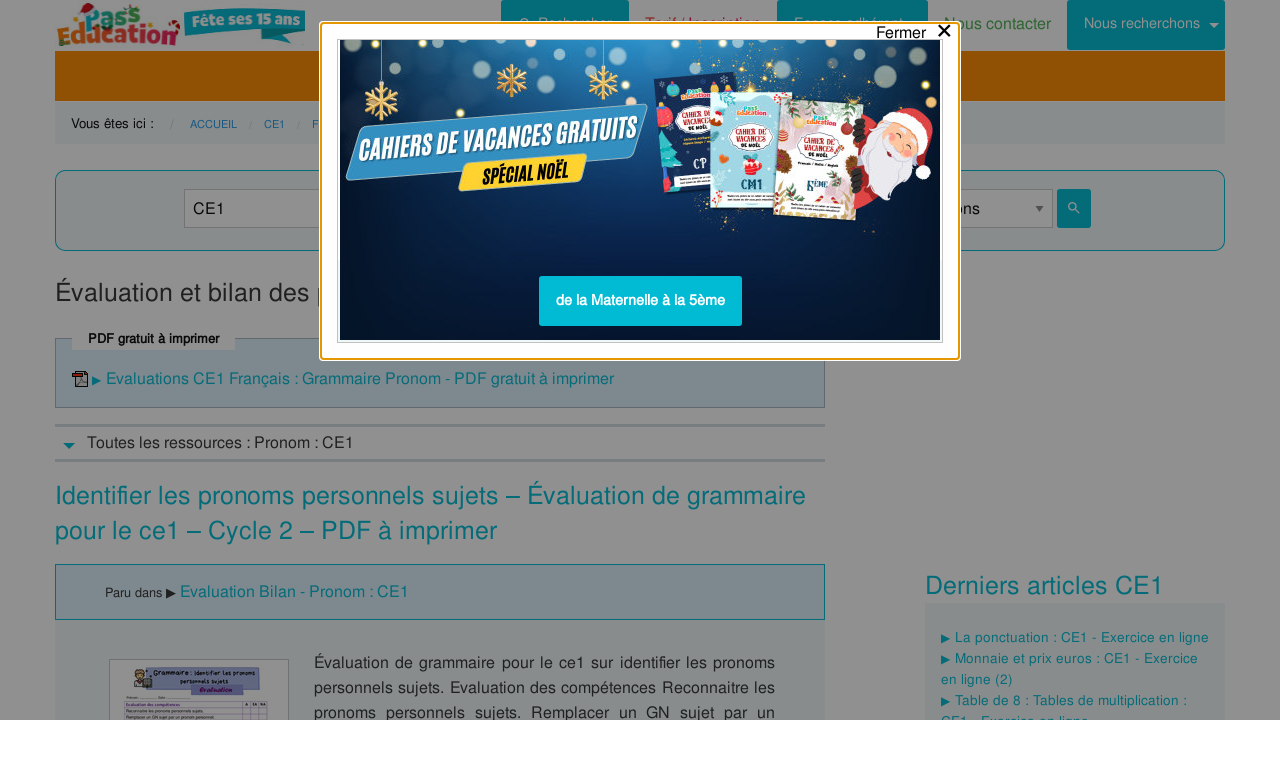

--- FILE ---
content_type: text/html; charset=UTF-8
request_url: https://www.pass-education.fr/evb-evaluation-bilan-pronom-grammaire-francais-ce1/
body_size: 19457
content:
<!DOCTYPE html>
<html class="no-js" lang="fr-FR" >
<head>
<meta charset="utf-8" />
<meta http-equiv="x-ua-compatible" content="ie=edge">
<meta name="viewport" content="width=device-width, initial-scale=1.0">

<link rel="preconnect" href="https://cdn.pass-education.fr" crossorigin />

<meta http-equiv="x-dns-prefetch-control" content="on">
<link rel="dns-prefetch" href="https://cdn.pass-education.fr" />


<link rel="preload" as="font" href="https://cdn.pass-education.fr/fonts/FreeSans/FreeSans.otf" type="font/otf" crossorigin />


<link rel="shortcut icon" href="https://cdn.pass-education.fr/pe-favicon.ico" type="image/x-icon" />


<link rel="canonical" href="https://www.pass-education.fr/evb-evaluation-bilan-pronom-grammaire-francais-ce1/" /><link rel="alternate" hreflang="fr-fr" href="https://www.pass-education.fr/evb-evaluation-bilan-pronom-grammaire-francais-ce1/" /><link rel="alternate" hreflang="fr-be" href="https://www.pass-education.be/evb-evaluation-bilan-pronom-grammaire-francais-2eme-primaire/" /><link rel="alternate" hreflang="fr-ch" href="https://www.pass-education.ch/evb-evaluation-bilan-pronom-grammaire-francais-4eme-harmos/" /><link rel="alternate" hreflang="fr-ca" href="https://www.pass-education.ca/evb-evaluation-bilan-pronom-grammaire-francais-primaire-2/" /><link rel="alternate" hreflang="x-default" href="https://www.pass-education.fr/evb-evaluation-bilan-pronom-grammaire-francais-ce1/" /><title>Evaluation Pronom : CE1 - Bilan et controle corrigé, pdf à imprimer</title>
<link rel='stylesheet' id='pe_all_foundation_css-css'  href='https://cdn.pass-education.fr/wp-content/themes/cornerstone/css/pe-common.v6.20251210.min.css' type='text/css' media='all' />
<link rel='stylesheet' id='cmplz-cookie-css'  href='https://www.pass-education.fr/wp-content/plugins/complianz-gdpr/assets/css/cookieconsent.min.css?ver=5.1.0' type='text/css' media='all' />
<meta name="description" content="Maîtrisez les pronoms en CE1 avec notre évaluation complète - boostez vos compétences grammaticales !" />
<script type="text/javascript" >
// based on Foundation 6.2.3 media queries 
// Each statement returns true or false based on current viewport
// The EM units are based on html, body { font-size: 100%; } CSS
// used example : 
// if (window.MQ['large']) { alert("Is large!"); }
// ou if (window.MQ.large) { alert("Is large!"); }

window.MQ = {
	small       : (matchMedia('only screen and (max-width: 39.9375em)').matches), //Small only
	medium      : (matchMedia('only screen and (min-width: 40em) and (max-width: 63.9375em)').matches), // Medium only
	mediumUp    : (matchMedia('only screen and (min-width: 40em)').matches), // Medium and up
	large       : (matchMedia('only screen and (min-width: 64em) and (max-width: 74.9375em)').matches), // Large only
	largeUp     : (matchMedia('only screen and (min-width: 64em)').matches), // Large and up 
	touch       : ('ontouchstart' in window),    // returns true for touch devices
	portrait    : (matchMedia('only screen and (orientation: portrait)')),    // detect portrait orientation
	landscape   : (matchMedia('only screen and (orientation: landscape)')),    // detect portrait orientation
};

var CanadianVisitor=false;

</script>

<meta name="google-site-verification" content="6WE2k3JNI0rmIL-GilVtqlCgbkZxteHVsBSgX7GVsi-w" />


	<!-- Google Tag Manager -->
	<script type="text/javascript" class="cmplz-stats">
	(function(w,d,s,l,i){w[l]=w[l]||[];w[l].push({'gtm.start':new Date().getTime(),event:'gtm.js'});
	var f=d.getElementsByTagName(s)[0],j=d.createElement(s),dl=l!='dataLayer'?'&l='+l:'';j.async=true;j.src='https://www.googletagmanager.com/gtm.js?id='+i+dl;f.parentNode.insertBefore(j,f);
	})(window,document,'script','dataLayer','GTM-N89LPG3S');
	</script>
	<!-- End Google Tag Manager -->


	



<style type="text/css">
@media screen and (min-width: 40em) {
	.single-entry-meta.related-post {padding: 1rem 1.625rem !important;}
}
</style>


</head>

<body data-cmplz=1 class="page-template page-template-evaluations_template_pages page-template-evaluations_template_pages-php page page-id-3813287 antialiased pe-cycle-is-elementaire " >

<!-- Google Tag Manager (noscript) -->
<noscript><iframe src="https://www.googletagmanager.com/ns.html?id=GTM-N89LPG3S" height="0" width="0" style="display:none;visibility:hidden"></iframe></noscript>
<!-- End Google Tag Manager (noscript) -->


<div id="header-container" class="column row">

	<a id="pe-top" data-magellan-target="pe-top"></a>
	<div id="responsive"></div>

	<style type="text/css">

#tarif-button{display:inline-block;width: 45%;text-align:center;}

#header-topbar .button.tarif-button{
	background-color: #4bae4f;
	margin-top: -.5rem;
	padding: .75rem;
	min-height: 1rem;
	color:#fff;
}

#header-topbar .button.tarif-button:hover{
	background-color: #333;
	color:#fff;
}

</style>

<!-- start header topbar menu -->

<header id="header-topbar" class="hide-for-print">
	
	<div class="js-hide title-bar hide-for-large expanded row" data-responsive-toggle="main-menu" data-hide-for="large">
		<div class="title-bar-left">
			<a class="pe-trans" data-pe-trans="Lw==" rel="home"><span class="pe-color-blue">Pass</span><span class="pe-color-green">-Edu</span><span class="pe-color-orange">ca</span><span class="pe-color-red">tion</span></a>
		</div>
		<div id="tarif-button" >
			<a class="tarif-button small button" href="/pe-extranet-fr/"><b>Tarif / Inscription</b></a>
		</div>
		<div class="title-bar-right">
			<span class="pe-color-purple" data-toggle="main-menu">Menu</span>
			<button class="menu-icon" type="button" data-toggle="main-menu"></button>
		</div>
	</div>
 
	<div id="main-menu" class="js-hide top-bar">
		
		<div class="top-bar-left logo show-for-large">
			<a class="pe-trans" data-pe-trans="Lw==" rel="home">
				<img class="" width="250" height="50" src="https://cdn.pass-education.fr/wp-content/themes/cornerstone/images/pe_noel_15_ans_250x50.jpg" alt="logo Pass Education">
			</a>
			
			<!--
			 
				<img style="margin-left:1.5rem;" class="" width="143" height="50" src="https://cdn.pass-education.fr/wp-content/themes/cornerstone/images/pe-icon-program-valid.jpg" alt="logo Pass Education">
						-->
			
		</div>
		
		
		<div class="top-bar-right" >
			
			<div class="show-for-large " >
				<ul class="horizontal dropdown menu" data-dropdown-menu >
				
					<li class="">
						<a class="button" type="button" data-toggle="search-dropdown">
						 <span style="height:20px;width:20px;display:inline-block;fill:#fff">
						 <svg focusable="false" xmlns="http://www.w3.org/2000/svg" viewBox="0 0 24 24"><path d="M15.5 14h-.79l-.28-.27A6.471 6.471 0 0 0 16 9.5 6.5 6.5 0 1 0 9.5 16c1.61 0 3.09-.59 4.23-1.57l.27.28v.79l5 4.99L20.49 19l-4.99-5zm-6 0C7.01 14 5 11.99 5 9.5S7.01 5 9.5 5 14 7.01 14 9.5 11.99 14 9.5 14z"></path></svg>
						 </span>Rechercher</a>
					</li>
				
					<li class=""><a class="pe-trans pe-color-purple" data-pe-trans="L3BlLWV4dHJhbmV0LWZyLw==" ><span class="pe-color-red">Tarif / </span><span class="pe-color-purple">Inscription</span></a></li>

					<li class="menu-adherent header-topbar-moncompte is-dropdown-submenu-parent" ><a class="button">Espace adhérent</a>
						<ul id="mon-compte-menu" class="vertical menu submenu pe-bgcolor-blue" data-submenu></ul>
					</li>
					
					<li class=""><a class="pe-trans pe-color-green" data-pe-trans="L2V4dHJhbmV0L2ZyL2NvbnRhY3Q=" >Nous contacter</a></li>
					
											<li class="is-dropdown-submenu-parent" ><a class="button">Nous recherchons</a>
							<ul id="mon-compte-menu" class="vertical menu submenu pe-bgcolor-blue" data-submenu>
								<li class="pe-bgcolor-blue"><a class="pe-trans pe-bgcolor-blue" data-pe-trans="L2V4dHJhbmV0L2ZyL3JlY3J1dGVtZW50" >Des enseignant(e)s</a></li>
								<!--
								<li class="pe-bgcolor-blue"><a class="pe-trans pe-bgcolor-blue" data-pe-trans="L2V4dHJhbmV0L2ZyL3Jlc3NvdXJjZXM=" >Des ressources</a></li>
								-->
							</ul>
						</li>
					
				</ul>
			</div>
			
			
			<div class="hide-for-large" >
			
				<ul class="vertical menu is-drilldown" data-drilldown data-back-button='<li class="js-drilldown-back pe-bgcolor-blue"><a tabindex="0">Retour</a></li>' >
					
					<li class="pe-bgcolor-green "><a class="pe-trans pe-bgcolor-green" data-pe-trans="L3BlLWV4dHJhbmV0LWZyLw==" >Tarif / Inscription</a></li>
					
					<li class="menu-adherent header-topbar-moncompte is-drilldown-submenu-parent pe-bgcolor-blue" ><a>Espace adhérent</a>
						<ul class="vertical menu submenu pe-bgcolor-blue " data-submenu></ul>
					</li>
					
					<li class="pe-bgcolor-green "><a class="pe-trans pe-bgcolor-green" data-pe-trans="L2V4dHJhbmV0L2ZyL2NvbnRhY3Q= " >Nous contacter</a></li>
					
											<li class="is-drilldown-submenu-parent pe-bgcolor-blue" ><a>Nous recherchons</a>
							<ul id="mon-compte-menu" class="vertical menu submenu pe-bgcolor-blue" data-submenu>
								<li class="pe-bgcolor-blue"><a class="pe-trans pe-bgcolor-blue" data-pe-trans="L2V4dHJhbmV0L2ZyL3JlY3J1dGVtZW50 " >Des enseignant(e)s</a></li>
								<!--
								<li class="pe-bgcolor-blue"><a class="pe-trans pe-bgcolor-blue" data-pe-trans="L2V4dHJhbmV0L2ZyL3Jlc3NvdXJjZXM= " >Des ressources</a></li>
								-->
							</ul>
						</li>
										
					<li class="pe-bgcolor-green "><a class="pe-trans pe-bgcolor-green" data-pe-trans="L2F2aXMtcGFzcy1lZHVjYXRpb24v " >Avis / Témoignages</a></li>

										
					 
					<!-- IEF -->
					<li class="pe-bgcolor-orange-light "><a class="pe-trans pe-bgcolor-orange-light" data-pe-trans="L2llZi1lY29sZS1hLWxhLW1haXNvbi1lbnNlaWduZW1lbnQtYS1kaXN0YW5jZS8= " >École à la maison IEF</a></li>
					
					<!-- MEP -->
					<li class="is-drilldown-submenu-parent" ><a class="pe-trans hollow button alert" style="background-color:#fefefe;color:#c80f2e;font-weight:bolder;text-align:left;" >My <span style="color:#012269;">English</span> Pass</a>
						<ul style="background-color:#fefefe;" class="vertical menu submenu  text-left" data-dropdown-menu="">
							<li style="background-color:#fefefe;"><a class="pe-trans hollow button alert" style="color:#c80f2e;font-weight:bolder;" data-pe-trans="L215LWVuZ2xpc2gtcGFzcy8= " >Pré<span style="color:#012269;">senta</span>tion <span style="color:#012269;">/</span> Ins<span style="color:#012269;">crip</span>tion</a></li>
							<li style="background-color:#fefefe;"><a class="pe-trans hollow button alert" style="color:#c80f2e;font-weight:bolder;" data-pe-trans="L2V4dHJhbmV0L2ZyL2VzcGFjZS1tZW1icmUvYWNjdWVpbC1tZXAv " >Con<span style="color:#012269;">nex</span>ion <span style="color:#012269;">/</span> Mon<span style="color:#012269;"> com</span>pte</a></li>
							<li style="background-color:#fefefe;"><a class="pe-trans hollow button alert" style="color:#c80f2e;font-weight:bolder;" data-pe-trans="L21lcC1zdXBwb3J0cy1jb3Vycy1hbmdsYWlzLW15LWVuZ2xpc2gtcGFzcy8= " >Sup<span style="color:#012269;">ports des </span>cours </a></li>
						</ul>
					</li>
					
					<!-- MPM -->
					<li class=""><a class="pe-trans hollow button success" style="background-color:#fefefe;color:#2fb674;font-weight:bolder;text-align:left;" data-pe-trans="L21vbi1wYXNzLW1hdGhzLw==" >Mon <span style="color:#012269;">Pass</span> Maths</a></li>
					
					<!-- Montessori -->
										<li class="is-drilldown-submenu-parent pe-bgcolor-green-yellow" ><a>Espace Montessori</a>
						<ul class="vertical menu submenu pe-bgcolor-green-yellow " data-submenu style="background: #AACA3A none repeat scroll 0 0;">
							<li class="pe-bgcolor-green-yellow"><a class="pe-trans" style="background: #AACA3A none repeat scroll 0 0;" data-pe-trans="L3BhY2tzLXBlZGFnb2dpcXVlcy1tb250ZXNzb3JpLw== " >Pédagogie Montessori</a></li>
							<li class="pe-bgcolor-green-yellow"><a class="pe-trans" style="background: #AACA3A none repeat scroll 0 0;" data-pe-trans="L3RoZW1lcy9wcC1wZWRhZ29naWUtcG9zaXRpdmUv " >Pédagogie Positive</a></li>
						</ul>
					</li>
										
										
					<!-- Soutien scolaire -->
					<li class="is-drilldown-submenu-parent " style="background-color:#85c92c;"><a>Espace Soutien scolaire</a>
						<ul class="vertical menu submenu " data-submenu style="background:#85c92c none repeat scroll 0 0;">
						
							<li style="background-color:#85c92c;"><a class="pe-color-white" style="background:#85c92c none repeat scroll 0 0;" href="https://soutien-scolaire.pass-education.fr/" target="_blank">Soutien scolaire</a></li>
						
														<li style="background-color:#85c92c;"><a class="pe-trans" style="background:#85c92c none repeat scroll 0 0;" data-pe-trans="L2RlY3JvY2hhZ2Utc2NvbGFpcmUtY20xLWNtMi02ZW1lLWN5Y2xlLTMtZGNyLw== " >Décrochage scolaire : CM1 CM2 6EME CYCLE&nbsp;3</a></li>
												
							<li style="background-color:#85c92c;"><a class="pe-trans" style="background:#85c92c none repeat scroll 0 0;" data-pe-trans="L3RoZW1lcy90b3VyLWVuLWZyYW5jZS8=" >Cet été : un petit tour en France</a></li>
							<li style="background-color:#85c92c;"><a class="pe-trans" style="background:#85c92c none repeat scroll 0 0;" data-pe-trans="L3RoZW1lcy9zZW1haW5lcy1jbGVzLWVuLW1haW4v" >Semaines clés en main</a></li>
						</ul>
					</li>
										
											<li style="background-color:#048c53;" class="pe-color-white"><a class="pe-color-white"  >Concours</a>
							<ul style="background-color:#048c53;" class="vertical menu is-dropdown-submenu text-left" data-dropdown-menu="">
								<li style="background-color:#048c53;"><a class="pe-trans pe-color-white" data-pe-trans="L3Bhc3MtY3JwZS8=" >Concours CRPE 2026</a></li>
								<li style="background-color:#048c53;"><a class="pe-trans pe-color-white" data-pe-trans="L2xpY2VuY2UtcHJvZmVzc29yYXQtZGVzLWVjb2xlcy1scGUv" >Licence Professorat des Écoles (LPE)</a></li>
							</ul>
						</li>

						<li class="" style="background-color:#046E41;"><a class="pe-trans pe-color-white" data-pe-trans="L2FjdHUtY29uc2VpbHMtYWN0dWFsaXRlcy8=" >Actualités & Conseils</a></li>
										
					
					<!-- PE Edition -->
					<li class=""><a class="pe-trans hollow button alert" style="color:#c80f2e;font-weight:bolder;text-align:left;" data-pe-trans="L3BlLWVkaXRpb24v " ><span class="pe-color-blue">&nbsp;PE</span><span class="pe-color-green">-E</span><span class="pe-color-orange">DI</span><span class="pe-color-red">TION&nbsp;</span></a></li>


				</ul>
			</div>

		</div>
	</div>	

</header>

<!-- end header topbar menu -->


	<!-- top_leaderboard -->
	<div class="column row show-for-medium medium-centered">
	
						
	</div>

</div><!-- header-container-->
	
<!------------
<div class="off-canvas-wrapper">
<div class="off-canvas-wrapper-inner" data-off-canvas-wrapper>
------------>



<!-- start Main Menu Content -->
<div class="column row">

	<!-- start nav mega-menu mgm -->
	<nav class=" row show-for-large mgm-nav-container">
		
		<div id="mega-menu" class="mgm-peda mgm-simple" >

<ul class="mgm-menu table-cell-wrapper dropdown menu main-list" data-dropdown-menu=""><!-- main list -->

<!-- used for mode preview -->
<li id="li-mgm-content" class="" style="width:0px;padding:0;">
<a id="mgm-content" class="" data-toggle="div-mgm-content-0" style="width:0px;padding:0;"></a>
</li>

<!-- CP -->
<li id="li-mgm-97" class="menu-arbo-niv hide" >
<a id="mgm-97" class="menu-arbo-niv dropdown is-elementaire" data-toggle="div-mgm-97">CP</a>
</li>
<!-- CE1 -->
<li id="li-mgm-98" class="menu-arbo-niv " >
<a id="mgm-98" class="menu-arbo-niv dropdown is-elementaire" data-toggle="div-mgm-98">CE1 : Toutes nos ressources</a>
</li>
<!-- CE2 -->
<li id="li-mgm-99" class="menu-arbo-niv hide" >
<a id="mgm-99" class="menu-arbo-niv dropdown is-elementaire" data-toggle="div-mgm-99">CE2</a>
</li>
<!-- CM1 -->
<li id="li-mgm-100" class="menu-arbo-niv hide" >
<a id="mgm-100" class="menu-arbo-niv dropdown is-elementaire" data-toggle="div-mgm-100">CM1</a>
</li>
<!-- CM2 -->
<li id="li-mgm-101" class="menu-arbo-niv hide" >
<a id="mgm-101" class="menu-arbo-niv dropdown is-elementaire" data-toggle="div-mgm-101">CM2</a>
</li>
<!-- 6ème -->
<li id="li-mgm-88" class="menu-arbo-niv hide" >
<a id="mgm-88" class="menu-arbo-niv dropdown is-college" data-toggle="div-mgm-88">6ème</a>
</li>
<!-- 5ème -->
<li id="li-mgm-307" class="menu-arbo-niv hide" >
<a id="mgm-307" class="menu-arbo-niv dropdown is-college" data-toggle="div-mgm-307">5ème</a>
</li>
<!-- 4ème -->
<li id="li-mgm-308" class="menu-arbo-niv hide" >
<a id="mgm-308" class="menu-arbo-niv dropdown is-college" data-toggle="div-mgm-308">4ème</a>
</li>
<!-- 3ème -->
<li id="li-mgm-309" class="menu-arbo-niv hide" >
<a id="mgm-309" class="menu-arbo-niv dropdown is-college" data-toggle="div-mgm-309">3ème</a>
</li>

</ul><!-- main list -->


<div id="div-mgm-container" class="">


<div id="div-mgm-content-0" class="js-hide hide" >

<div class="large-6 columns">
<ul>
<li><a class="menu-arbo-sous-mat" href="/evb-evaluation-bilan-ce1/" >Leçon, exercices et évaluation CE1</a></li>
<li><a class="menu-arbo-sous-mat" href="/evb-evaluation-bilan-cycle-2/" >Leçon, exercices et évaluation Cycle 2</a></li>
<li><a class="menu-arbo-sous-mat" href="/evb-evaluation-bilan-francais-ce1/" >Leçon, exercices et évaluation Français : CE1</a></li>
<li><a class="menu-arbo-sous-mat" href="/evb-evaluation-bilan-francais-cycle-2/" >Leçon, exercices et évaluation Français : Cycle 2</a></li>
<li><a class="menu-arbo-sous-mat" href="/evb-evaluation-bilan-grammaire-francais-ce1/" >Leçon, exercices et évaluation Grammaire : CE1</a></li>
<li><a class="menu-arbo-sous-mat" href="/evb-evaluation-bilan-grammaire-francais-cycle-2/" >Leçon, exercices et évaluation Grammaire : Cycle 2</a></li>
<li><a class="menu-arbo-sous-mat" href="/evb-evaluation-bilan-pronom-grammaire-francais-cycle-2/" >Leçon, exercices et évaluation Pronom : Cycle 2</a></li>
<li><a class="menu-arbo-sous-mat" href="/clc-cours-lecons-pronom-grammaire-francais-ce1/" >Cours, Leçon Pronom : CE1 en ligne</a></li>
<li><a class="menu-arbo-sous-mat" href="/exo-exercice-pronom-grammaire-francais-ce1/" >Exercices corrigés Pronom : CE1, fiche pdf à imprimer</a></li>
<li><a class="menu-arbo-sous-mat" href="/evalcpt-evaluation-competence-pronom-grammaire-francais-ce1/" >Evaluation progressive par compétences Pronom : CE1, fiche pdf à imprimer</a></li>
<li><a class="menu-arbo-sous-mat" href="/sfp-sequence-fiche-preparation-pronom-grammaire-francais-ce1/" >Séquence, fiche de préparation Pronom : CE1</a></li>
<li><a class="menu-arbo-sous-mat" href="/sdec-seance-decouverte-pronom-grammaire-francais-ce1/" >Séance découverte Pronom : CE1</a></li>
<li><a class="menu-arbo-sous-mat" href="/rtl-rituel-pronom-grammaire-francais-ce1/" >Rituels Pronom : CE1</a></li>
<li><a class="menu-arbo-sous-mat" href="/aff-affiche-classe-pronom-grammaire-francais-ce1/" >Affiche de classe Pronom : CE1</a></li>
<li><a class="menu-arbo-sous-mat" href="/ssc-soutien-scolaire-pronom-grammaire-francais-ce1/" >Soutien scolaire, fiche de révision Pronom : CE1</a></li>
<li><a class="menu-arbo-sous-mat" href="/ctm-carte-mentale-pronom-grammaire-francais-ce1/" >Cartes mentales Pronom : CE1</a></li>
<li><a class="menu-arbo-sous-mat" href="/clm-coloriage-magique-pronom-grammaire-francais-ce1/" >Coloriages magiques Pronom : CE1</a></li>
</ul>
</div>
<div class="large-6 columns">
<ul>
</ul>
</div>

</div><!-- id="div-mgm-content-0"  -->
</div><!-- id="div-mgm-container" -->
</div><!-- id="mega-menu" -->

<style type="text/css">
#mega-menu-2 .breadcrumbs li a {
	font-size: .6875rem;
	text-transform: uppercase;
}

#search-dropdown {
	background-color:#eff7f7;
	text-align:center;
	width: 60%;
}
#search-dropdown ul {
	background-color: #eff7f7;
}

#search-dropdown li {
	background-color: #eff7f7;
	text-align:left;
	padding-right:1rem;
}

#mega-menu-2 li:hover {
	-webkit-box-shadow: none;
	-moz-box-shadow: none; 
	box-shadow: none;
}

#mega-menu-2 ul.dropdown > li:hover {
	-webkit-box-shadow: 0 0 0 5px #fff inset; 
	-moz-box-shadow: 0 0 0 5px #fff inset; 
	box-shadow: 0 0 0 5px #fff inset;
}

#mega-menu-2 ul.is-dropdown-submenu {min-width:180px;}


.button.hollow.success {
  border: 1px solid #4bae4f;
  color: #4bae4f;
}

</style>



<!-- "mega-menu-2" -->

	<div id="pe-breadcrumbs" class="mgm-nav-container" >
		
	<div class="column row">
	
	<div class="hide"><p>Evaluation, bilan, controle avec correction de la catégorie <strong>Pronom : CE1</strong>, pdf à imprimer, fiches à modifier au format doc et rtf.</p><br/>				<img class="thumb_fiches" src="https://cdn.pass-education.fr/wp-content/uploads/images-pages/img_evb-evaluation-bilan-pronom-grammaire-francais-ce1.jpg" alt="Evaluation Pronom : CE1" />
				<h2 style="text-align:center;">Evaluation Pronom : CE1</h2></div>	
	<nav id="breadcrumbs" aria-label="Vous êtes ici :" role="navigation">
	
	<ul class="breadcrumbs" >
	
	<li style="text-transform: none; font-size: smaller;"><span class="is-label">Vous êtes ici : </span></li>
	
	<li><a class='pe-cycle-is-elementaire' href='/'>Accueil</a></li><li><a class='pe-cycle-is-elementaire' href='/evb-evaluation-bilan-ce1/'>CE1</a></li><li><a class='pe-cycle-is-elementaire' href='/evb-evaluation-bilan-francais-ce1/'>Français</a></li><li><a class='pe-cycle-is-elementaire' href='/evb-evaluation-bilan-grammaire-francais-ce1/'>Grammaire</a></li><li><span class='show-for-sr'>Current: </span><span class='pe-cycle-is-elementaire last-text'>Pronom</span></li><li style='text-transform: none; font-size: smaller;'><span class='show-for-sr'>Current: </span><span class='pe-cycle-is-elementaire last-text'>Evaluations</span></li>	</ul>
	</nav>
	</div>
			<div id="mega-menu-2" >

		<!-- "search form" -->
		<div id="search-dropdown" class="dropdown-pane pe-open" data-dropdown data-hover="true" data-hover-pane="true" data-auto-focus="true" data-position="bottom">
			
						
			<form role="search" method="get" class="searchform" action="https://www.pass-education.fr/" >
						
				<ul id="" class="menu" >
					<li style="">
						<input type="text" name="s" class="searchform" value="" placeholder="Entrer votre recherche..." />
					</li>
										<li  style="">
						<label class=""><input name="category__and" value="98,111,112,604,31,3822" checked="checked" class="" type="radio">Dans la catégorie</label>
						<label class=""><input name="category__and" value="all" class="" type="radio">Dans tout le site</label>
					</li>
										<li style="">
						<button type="submit" value="Rechercher" class="button home-button ">
							<span class="search-submit-text">Ok</span>
						</button>
					</li>
				</ul>
			</form>

		</div>
	</div>
</div>

		
	</nav>
	<!-- end nav mega-menu mgm -->
	
			
	
	
</div>
<!-- end Main Menu Content -->



<!------------
<div class="off-canvas-content" data-off-canvas-content>
------------>
	<style type="text/css">
		#peSearchEngine form {border:none;box-shadow: 0 0 0 1px #00bbd3 inset;margin-top:0;}
		#div-typ-rss { float: none; }
		
		/* large down */
		@media screen and (max-width: 63.9375em) {
			#peSearchEngine,#accContent{ display:none;}
		}
		
		/* Large and up */
		@media screen and (min-width: 64em) {
			#peSearchEngine form {margin-top: 1.5rem;}
		}
	</style>
	
	
	<div class="column row text-center" >
	
		<div id="peSearchEngine" class="column row text-center" >
		
			
	<form role="search" method="get" name="searchform" class="searchform" action="" style="padding-top:0;">
		
		<div class="column row clearfix " style="padding-top:1.2rem;">

			<div id="div-niv" class="columns small-8 large-2 small-centered">
			<select name="niv" id="niv" required="required" >
			
								<option value="">-- Classes --</option>
								
								
				<optgroup label="Maternelle">
											<option value="1631"  >PS</option>
										
											<option value="1632"  >MS</option>
										
					<option value="1633"  >GS</option>
				</optgroup>
				
				<optgroup label="Elémentaire">
					<option value="97"  >CP</option>
					<option value="98" selected="selected" >CE1</option>
					<option value="99"  >CE2</option>
					<option value="100"  >CM1</option>
					<option value="101"  >CM2</option>
									</optgroup>
				
				<optgroup label="Collège">
											<option value="88"  >6ème</option>
										<option value="307"  >5ème</option>
					<option value="308"  >4ème</option>
					<option value="309"  >3ème</option>
				</optgroup>
				
				 
					<optgroup label="Lycée">
						<option value="4018"  >2nde</option>
						<option value="4278"  >1ere</option>
						<option value="4630"  >Term</option>
					</optgroup>
								
							</select>
			</div>
		
						
							<div id="div-mat" class="columns small-8 large-2 small-centered">
					<select name="mat" id="mat" >
						<option value="">-- Matières --</option>
						<option value="111" selected="selected" >Français</option>
<option value="105" >Mathématiques</option>
<option value="5458" >Questionner le monde</option>
<option value="947" >L'Espace et le Temps</option>
<option value="188" >Anglais</option>
<option value="579" >EMC Ed morale et civique</option>
					</select>
				</div>
					
		
					
							<div id="div-s-mat" class="columns small-8 large-2 small-centered">
					<select name="s_mat" id="s_mat" >
						<option value="">-- Sous-Matières --</option>
						<option value="113" >Conjugaison</option>
<option value="112" selected="selected" >Grammaire</option>
<option value="116" >Lecture</option>
<option value="114" >Orthographe</option>
<option value="762" >Phonologie</option>
<option value="940" >Révision / Bilan</option>
<option value="115" >Vocabulaire / Lexique</option>
					</select>
				</div>
						

						
							<div id="div-ss-mat"class="columns small-8 large-2 small-centered">
					<select name="ss_mat" id="ss_mat" >
						<option value="">-- Sous-Matières --</option>
						<option value="602" >Adjectif Qualificatif</option>
<option value="605" >Adverbes</option>
<option value="601" >Article et déterminant</option>
<option value="3605" >Classes de mots</option>
<option value="611" >Complément de phrase / complément circonstanciel</option>
<option value="599" >Groupe nominal</option>
<option value="597" >Nature et fonction</option>
<option value="600" >Nom</option>
<option value="608" >Nombre singulier / pluriel</option>
<option value="596" >Phrase / Types de phrase</option>
<option value="634" >Ponctuation</option>
<option value="604" selected="selected" >Pronom</option>
<option value="609" >Sujet, groupe sujet</option>
<option value="7535" >Verbe et son infinitif</option>
					</select>
				</div>
						
			
						
						
								<div id="div-typ-rss"class="columns small-8 large-2 small-centered" >
						<select style="width:80%;" name="typ_rss" id="typ_rss" required="required" onchange="javascript:this.form.submit();">
							<option value="">-- Types de ressources --</option>
							<option value="count_tdm" >Table des matières</option>
<option value="count" >Ttes Ressources</option>
<option value="count_cours" >Leçons</option>
<option value="count_exos" >Exercices</option>
<option value="count_exosenl" >Exercices en ligne</option>
<option value="count_jpd" >Jeux en ligne</option>
<option value="count_eval" selected="selected" >Evaluations</option>
<option value="count_evalcpt" >Evaluations / compétences</option>
<option value="count_fprep" >Séquence / Fiche de prep</option>
<option value="count_sdec" >Séance découverte</option>
<option value="count_rtl" >Rituels</option>
<option value="count_aff" >Affiche de classe</option>
<option value="count_ssc" >Soutien scolaire</option>
<option value="count_cartment" >Cartes mentales</option>
<option value="count_colmag" >Coloriages magiques</option>
<option value="count_revvac" >Cahier de vacances</option>
<option value="count_ief" >École à la maison - IEF</option>
<option value="count_zil" >Mallette remplaçant - ZIL</option>
<option value="count_peed" >PE Édition</option>
<option value="count_kp" >Kits pédagogiques</option>
						</select>

							<button style="width:16%;margin-bottom:0px;border-radius:3px;" type="submit" value="Rechercher" title="Lancer la recherche" class="button searchsubmit float-right">
		<span style="height:16px;width:16px;display:inline-block;fill:#fff">
		 <svg focusable="false" xmlns="http://www.w3.org/2000/svg" viewBox="0 0 24 24"><path d="M15.5 14h-.79l-.28-.27A6.471 6.471 0 0 0 16 9.5 6.5 6.5 0 1 0 9.5 16c1.61 0 3.09-.59 4.23-1.57l.27.28v.79l5 4.99L20.49 19l-4.99-5zm-6 0C7.01 14 5 11.99 5 9.5S7.01 5 9.5 5 14 7.01 14 9.5 11.99 14 9.5 14z"></path></svg>
		 </span>
	</button>
							
					</div>
					
							
		</div>
	</form>

			
		</div>

	</div>

	<!--/* get_search_form */-->
	
		<div class="column row text-center hide-for-large" style="margin-top:1rem;"  >
			<ul id="accPeSearchForm" style="margin-bottom:0;" class="accordion" data-accordion data-allow-all-closed="true" role="tablist">
				<li class="accordion-item" data-accordion-item="">
					<a class="expanded dropdown button" style="margin-bottom:0;" href="#" aria-controls="accPeSearchFormContent" role="tab" id="accPeSearchFormContent-label" aria-expanded="false" aria-selected="false">Recherche par Mots-Clés</a>
					<div id="accPeSearchFormContent" class="accordion-content" data-tab-content="" role="tabpanel" aria-labelledby="accPeSearchFormContent-label" aria-hidden="true" style="display: none;">

							<form role="search" method="get" class="searchform" action="https://www.pass-education.fr/" >
		
		<div class="column row collapse">
			<div class="small-11 medium-10 columns">
				<input type="text" name="s" class="searchform" value="" placeholder="Entrer votre recherche..." />			
			</div>

			<div class="small-1 medium-2 columns">
				<button type="submit" value="Rechercher" title="Lancer la recherche" class="button searchsubmit">
					<!--
					<span class="search-submit-text">Ok</span>
					-->
					<span style="height:20px;width:20px;display:inline-block;fill:#fff">
					 <svg focusable="false" xmlns="http://www.w3.org/2000/svg" viewBox="0 0 24 24"><path d="M15.5 14h-.79l-.28-.27A6.471 6.471 0 0 0 16 9.5 6.5 6.5 0 1 0 9.5 16c1.61 0 3.09-.59 4.23-1.57l.27.28v.79l5 4.99L20.49 19l-4.99-5zm-6 0C7.01 14 5 11.99 5 9.5S7.01 5 9.5 5 14 7.01 14 9.5 11.99 14 9.5 14z"></path></svg>
					 </span>
				</button>
			</div>
		</div>
		
			<div class="column row text-center">	
			<label class="choice inline"><input name="category__and" value="98,111,112,604,31,3822" checked="checked" class="" type="radio">Dans la catégorie</label>
			<label class="choice inline"><input name="category__and" value="all" class="" type="radio">Dans tout le site</label>
		</div>
		
	</form>
						
					</div>
				</li>
			</ul>
		</div>

	
<div class="row container" role="document">
	<div id="primary" class="site-content small-12 large-8 columns">
		<div id="content" role="main">
		
							
				<style type="text/css">
				#top-leaderboard-text {
					width:100%;padding-top:1rem;
				}
				#top-leaderboard-img {
						margin-left: auto;
						margin-right: auto;
						max-width:300px;
						padding-left:1rem;
						padding-right:1rem;
					}
				/* large down */
				@media screen and (max-width: 39.9375em) {
					#top-leaderboard { padding-bottom:0;}
					#top-leaderboard-text {
						padding-top:0;
					}
				}
				</style>

				
			
						
					<article class="inlist-page-header" style="margin-bottom:0;">
				
					<header id="post-3813287" >

						<h1 class="entry-title">Évaluation et bilan des pronoms en grammaire CE1</h1><fieldset class="callout primary"><legend><small>PDF gratuit à imprimer</small></legend><p><a class="auth-href" target="_blank" href="/free-pdf/evb-evaluation-bilan-pronom-grammaire-francais-ce1-pdf-gratuit-a-imprimer.pdf">Evaluations CE1 Français : Grammaire Pronom - PDF gratuit à imprimer</a></p></fieldset>	

	
					</header>
					
					</article>
					
								<article class="inlist-page-header" style="margin-top:0;">
			<header>
			
			
							<div class="inlist-page-header acf-content text-left no-js" style="margin-bottom:0;border-bottom:none;font-size:1rem;">
				
					<ul id="acf-content-top" class="main-acc-post vertical menu" data-accordion-menu="" data-multi-open="false" role="tablist" aria-multiselectable="false">
						<li class="accordion-navigation acc-mat first" style="border-bottom:none;">
						<a class="acc-mat" style="background: #fff none repeat scroll 0 0;color:#333;padding-top:5px;padding-bottom:5px;min-height:0;" href="#"><h2 style="margin-bottom:0;font-size:1rem;">Toutes les ressources : Pronom : CE1</h2></a>
						<ul class="vertical menu submenu is-accordion-submenu " style="display:none;" data-accordion-menu="" data-multi-open="false" data-submenu="" aria-hidden="false" role="tablist" aria-multiselectable="false">			
							<li class="is-submenu-item is-accordion-submenu-item" role="menuitem">

								<article style="border-bottom:none;">
									<div class="entry-content clearfix">
										<p>
											<p>La maîtrise des <strong>pronoms en grammaire CE1</strong> constitue une pierre angulaire dans l&#8217;édifice des compétences linguistiques des élèves. Pour les enseignants, éveiller l&#8217;intérêt pour les pronoms suppose l&#8217;emploi d&#8217;astuces pédagogiques novatrices, transformant l&#8217;apprentissage en une aventure captivante. L&#8217;<strong>importance des pronoms</strong> ne se limite pas à l&#8217;enrichissement du discours, mais s&#8217;étend à la structuration de la pensée et à la fluidité de l&#8217;expression. Les <strong>évaluations et bilans personnalisés</strong> sur Pass Éducation jouent un rôle déterminant, fournissant une rétroaction précieuse pour guider les élèves vers l&#8217;excellence.</p>
										</p>
									</div>
								</article>
							
							</li>
						</ul>
						</li>
					</ul>
					
				</div>
						
			</header>
			</article>
	
			
<article id="post-3045971" class="post inlist-post" >

	<header>
		<h2><a href="/identifier-les-pronoms-personnels-sujets-evaluation-de-grammaire-pour-le-ce1/"  >Identifier les pronoms personnels sujets – Évaluation de grammaire pour le ce1 &#8211; Cycle 2 &#8211; PDF à imprimer</a></h2>
		<div class="single-entry-meta"><small>Paru dans &#9654; </small><a href="/evb-evaluation-bilan-pronom-grammaire-francais-ce1/" >Evaluation Bilan - Pronom : CE1</a></div>	</header>
	
		
		<div class="entry-content clearfix">
		
							<figure><a class="pe-trans thumbnail" data-pe-trans="L2lkZW50aWZpZXItbGVzLXByb25vbXMtcGVyc29ubmVscy1zdWpldHMtZXZhbHVhdGlvbi1kZS1ncmFtbWFpcmUtcG91ci1sZS1jZTEv" ><img src="https://cdn.pass-education.fr/wp-content/uploads/images-posts/3045971-thumb-identifier-les-pronoms-personnels-sujets-evaluation-de-grammaire-pour-le-ce1.jpg" class="attachment-thumbnail size-thumbnail wp-post-image" alt="Identifier les pronoms personnels sujets – Évaluation de grammaire pour le ce1 - Cycle 2 - PDF à imprimer" width="170"></a></figure>

								
			<p>Évaluation de grammaire pour le ce1 sur identifier les pronoms personnels sujets. Evaluation des compétences Reconnaitre les pronoms personnels sujets. Remplacer un GN sujet par un pronom personnel. Consignes pour cette évaluation : Relie les groupes nominaux en gras au pronom personnel qui correspond. Surligne le pronom personnel qui convient. Remplace les GN en gras par un pronom personnel. Ecris la nouvelle phrase. Surligne les pronoms personnels sujets dans le texte. ❶ Relie les groupes nominaux en gras au pronom&#8230;</p>			
			<br/>
			<div class="entry-permalink text-center" style="margin-bottom:0;">
				<a class="pe-trans inlist-readmore button" data-pe-trans="L2lkZW50aWZpZXItbGVzLXByb25vbXMtcGVyc29ubmVscy1zdWpldHMtZXZhbHVhdGlvbi1kZS1ncmFtbWFpcmUtcG91ci1sZS1jZTEv" >Lire la suite</a>
			</div>
		</div>
		
		
		
	
	
</article>
<article id="post-2913799" class="post inlist-post" >

	<header>
		<h2><a href="/evaluation-avec-le-corrige-pour-le-ce1-sur-les-pronoms-personnels-sujets-bilan-a-imprimer/"  >Evaluation avec le corrigé pour le Ce1 sur les pronoms personnels sujets &#8211; Bilan  &#8211; Cycle 2 &#8211; PDF à imprimer</a></h2>
		<div class="single-entry-meta"><small>Paru dans &#9654; </small><a href="/evb-evaluation-bilan-pronom-grammaire-francais-ce1/" >Evaluation Bilan - Pronom : CE1</a></div>	</header>
	
		
		<div class="entry-content clearfix">
		
							<figure><a class="pe-trans thumbnail" data-pe-trans="L2V2YWx1YXRpb24tYXZlYy1sZS1jb3JyaWdlLXBvdXItbGUtY2UxLXN1ci1sZXMtcHJvbm9tcy1wZXJzb25uZWxzLXN1amV0cy1iaWxhbi1hLWltcHJpbWVyLw==" ><img src="https://cdn.pass-education.fr/wp-content/uploads/images-posts/2913799-thumb-evaluation-avec-le-corrige-pour-le-ce1-sur-les-pronoms-personnels-sujets-bilan-a-imprimer.jpg" class="attachment-thumbnail size-thumbnail wp-post-image" alt="Evaluation avec le corrigé pour le Ce1 sur les pronoms personnels sujets - Bilan  - Cycle 2 - PDF à imprimer" width="170"></a></figure>

								
			<p>Les pronoms personnels sujets au Ce1 &#8211; Evaluation, bilan à imprimer avec correction Evaluation grammaire : Les pronoms personnels sujets Compétences évaluées Connaitre les pronoms personnels. Utiliser correctement un pronom personnel Mémo &#8211; leçon pour te préparer à l&#8217;évaluation Les pronoms personnels sujets Les différents pronoms personnels : 1ère personne du singulier je, j’ 2ème personne du singulier tu 3ème personne du singulier il, elle, on 1ère personne du pluriel nous 2ème personne du pluriel vous 3ème personne du pluriel&#8230;</p>			
			<br/>
			<div class="entry-permalink text-center" style="margin-bottom:0;">
				<a class="pe-trans inlist-readmore button" data-pe-trans="L2V2YWx1YXRpb24tYXZlYy1sZS1jb3JyaWdlLXBvdXItbGUtY2UxLXN1ci1sZXMtcHJvbm9tcy1wZXJzb25uZWxzLXN1amV0cy1iaWxhbi1hLWltcHJpbWVyLw==" >Lire la suite</a>
			</div>
		</div>
		
		
		
	
	
</article>
<article id="post-1943794" class="post inlist-post" >

	<header>
		<h2><a href="/pronoms-personnels-sujets-ce1-etude-de-la-langue-evaluation-avec-les-corriges/"  >Pronoms personnels sujets – Ce1 – Étude de la langue – Evaluation avec les corrigés &#8211; Cycle 2 &#8211; PDF à imprimer</a></h2>
		<div class="single-entry-meta"><small>Paru dans &#9654; </small><a href="/evb-evaluation-bilan-pronom-grammaire-francais-ce1/" >Evaluation Bilan - Pronom : CE1</a><br/><small>Lié à la séquence &#9654; </small><a class="pe-trans" data-pe-trans="L3Byb25vbXMtcGVyc29ubmVscy1zdWpldHMtY2UxLWV0dWRlLWRlLWxhLWxhbmd1ZS1maWNoZS1kZS1wcmVwYXJhdGlvbi8=" >Pronoms personnels sujets – Ce1 – Étude de la langue – Fiche de préparation</a></div>	</header>
	
		
		<div class="entry-content clearfix">
		
							<figure><a class="pe-trans thumbnail" data-pe-trans="L3Byb25vbXMtcGVyc29ubmVscy1zdWpldHMtY2UxLWV0dWRlLWRlLWxhLWxhbmd1ZS1ldmFsdWF0aW9uLWF2ZWMtbGVzLWNvcnJpZ2VzLw==" ><img src="https://cdn.pass-education.fr/wp-content/uploads/images-posts/1943794-thumb-pronoms-personnels-sujets-ce1-etude-de-la-langue-evaluation-avec-les-corriges.jpg" class="attachment-thumbnail size-thumbnail wp-post-image" alt="Pronoms personnels sujets – Ce1 – Étude de la langue – Evaluation avec les corrigés - Cycle 2 - PDF à imprimer" width="170"></a></figure>

								
			<p>Testez vos connaissances sur &#8220;Les pronoms personnels sujets&#8221; au Ce1 à l&#8217;aide de l&#8217;évaluation. Compétences évaluées Connaitre les pronoms personnels. Utiliser correctement un pronom personnel. Evaluation grammaire : Les pronoms personnels sujets Consignes pour cette évaluation : Ecris le pronom personnel et précise la personne dans la parenthèse. Entoure le pronom personnel et souligne son verbe. Remplace les mots soulignés par un pronom personnel. Remplace chaque groupe nominal en gras par un pronom personnel. 1- Ecris le pronom personnel et&#8230;</p>			
			<br/>
			<div class="entry-permalink text-center" style="margin-bottom:0;">
				<a class="pe-trans inlist-readmore button" data-pe-trans="L3Byb25vbXMtcGVyc29ubmVscy1zdWpldHMtY2UxLWV0dWRlLWRlLWxhLWxhbmd1ZS1ldmFsdWF0aW9uLWF2ZWMtbGVzLWNvcnJpZ2VzLw==" >Lire la suite</a>
			</div>
		</div>
		
		
		
	
	
</article>
<article id="post-1648835" class="post inlist-post" >

	<header>
		<h2><a href="/evaluation-bilan-sur-les-pronoms-personnels-sujets-ce1-avec-la-correction/"  >Les pronoms personnels sujets &#8211; CE1 &#8211; Évaluation, bilan &#8211; Cycle 2 &#8211; PDF à imprimer</a></h2>
		<div class="single-entry-meta"><small>Paru dans &#9654; </small><a href="/evb-evaluation-bilan-pronom-grammaire-francais-ce1/" >Evaluation Bilan - Pronom : CE1</a></div>	</header>
	
		
		<div class="entry-content clearfix">
		
							<figure><a class="pe-trans thumbnail" data-pe-trans="L2V2YWx1YXRpb24tYmlsYW4tc3VyLWxlcy1wcm9ub21zLXBlcnNvbm5lbHMtc3VqZXRzLWNlMS1hdmVjLWxhLWNvcnJlY3Rpb24v" ><img src="https://cdn.pass-education.fr/wp-content/uploads/images-posts/1648835-thumb-evaluation-bilan-sur-les-pronoms-personnels-sujets-ce1-avec-la-correction.jpg" class="attachment-thumbnail size-thumbnail wp-post-image" alt="Les pronoms personnels sujets - CE1 - Évaluation, bilan - Cycle 2 - PDF à imprimer" width="170"></a></figure>

								
			<p>Bilan, évaluation à imprimer sur les pronoms personnels sujets &#8211; CE1 Evaluation grammaire : Les pronoms personnels sujets Compétences évaluées Connaitre les pronoms personnels. Utiliser correctement un pronom personnel Consignes pour cette évaluation : Ecris le pronom personnel et précise la personne dans la parenthèse. Entoure le pronom personnel et souligne son verbe. Remplace les mots soulignés par un pronom personnel. Remplace chaque groupe nominal en gras par un pronom personnel. 1- Ecris le pronom personnel et précise la personne&#8230;</p>			
			<br/>
			<div class="entry-permalink text-center" style="margin-bottom:0;">
				<a class="pe-trans inlist-readmore button" data-pe-trans="L2V2YWx1YXRpb24tYmlsYW4tc3VyLWxlcy1wcm9ub21zLXBlcnNvbm5lbHMtc3VqZXRzLWNlMS1hdmVjLWxhLWNvcnJlY3Rpb24v" >Lire la suite</a>
			</div>
		</div>
		
		
		
	
	
</article>
<article id="post-1182836" class="post inlist-post" >

	<header>
		<h2><a href="/pronom-personnel-evaluation-bilan-ce1/"  >Pronom personnel &#8211; Evaluation &#8211; Bilan &#8211; CE1 &#8211; Cycle 2 &#8211; PDF à imprimer</a></h2>
		<div class="single-entry-meta"><small>Paru dans &#9654; </small><a href="/evb-evaluation-bilan-pronom-grammaire-francais-ce1/" >Evaluation Bilan - Pronom : CE1</a></div>	</header>
	
		
		<div class="entry-content clearfix">
		
							<figure><a class="pe-trans thumbnail" data-pe-trans="L3Byb25vbS1wZXJzb25uZWwtZXZhbHVhdGlvbi1iaWxhbi1jZTEv" ><img src="https://cdn.pass-education.fr/wp-content/uploads/images-posts/1182836-thumb-pronom-personnel-evaluation-bilan-ce1.jpg" class="attachment-thumbnail size-thumbnail wp-post-image" alt="Pronom personnel - Evaluation - Bilan - CE1 - Cycle 2 - PDF à imprimer" width="170"></a></figure>

								
			<p>Évaluation &#8211; Bilan &#8211; CE1: Pronom personnel Compétences : Connaitre les pronoms personnels. Utiliser correctement un pronom personnel Conjuguez un verbe : les pronoms personnels Consignes pour cette évaluation : Écris le pronom personnel et précise la personne dans la parenthèse. Entoure le pronom personnel et souligne son verbe. Remplace les mots soulignés par un pronom personnel. Écris le pronom personnel du mot souligné et complète. &nbsp; Écris le pronom personnel et précise la personne dans la parenthèse. &#8230;.. vivez&#8230;</p>			
			<br/>
			<div class="entry-permalink text-center" style="margin-bottom:0;">
				<a class="pe-trans inlist-readmore button" data-pe-trans="L3Byb25vbS1wZXJzb25uZWwtZXZhbHVhdGlvbi1iaWxhbi1jZTEv" >Lire la suite</a>
			</div>
		</div>
		
		
		
	
	
</article>
<article id="post-176015" class="post inlist-post" >

	<header>
		<h2><a href="/pronoms-personnels-sujets-ce1-bilan/"  >Pronoms personnels sujets &#8211; Ce1 &#8211; Bilan &#8211; Cycle 2 &#8211; PDF à imprimer</a></h2>
		<div class="single-entry-meta"><small>Paru dans &#9654; </small><a href="/evb-evaluation-bilan-pronom-grammaire-francais-ce1/" >Evaluation Bilan - Pronom : CE1</a></div>	</header>
	
		
		<div class="entry-content clearfix">
		
							<figure><a class="pe-trans thumbnail" data-pe-trans="L3Byb25vbXMtcGVyc29ubmVscy1zdWpldHMtY2UxLWJpbGFuLw==" ><img src="https://cdn.pass-education.fr/wp-content/uploads/images-posts/176015-thumb-pronoms-personnels-sujets-ce1-bilan.jpg" class="attachment-thumbnail size-thumbnail wp-post-image" alt="Pronoms personnels sujets - Ce1 - Bilan - Cycle 2 - PDF à imprimer" width="170"></a></figure>

								
			<p>Evaluation pour le ce1 sur les pronoms personnels Bilan de grammaire Connaître et employer les pronoms personnels sujets Relie le groupe nominal au pronom qui peut le remplacer. Complète ces phrases avec le pronom personnel qui convient : Exemple : Vous marchez trop vite. &#8230;.. ouvrons la porte avec précaution. &#8230;.. chante à tue-tête. &#8230;.. aimez les gâteaux au chocolat. &#8230;.. regardent la télévision. &#8230;.. parles trop fort. Après avoir lu la phrase en gras, indique qui remplace le pronom&#8230;</p>			
			<br/>
			<div class="entry-permalink text-center" style="margin-bottom:0;">
				<a class="pe-trans inlist-readmore button" data-pe-trans="L3Byb25vbXMtcGVyc29ubmVscy1zdWpldHMtY2UxLWJpbGFuLw==" >Lire la suite</a>
			</div>
		</div>
		
		
		
	
	
</article>
<article id="post-142817" class="post inlist-post" >

	<header>
		<h2><a href="/pronoms-personnels-sujet-ce1-evaluation/"  >Pronoms personnels sujet &#8211; Ce1 &#8211; Evaluation &#8211; Cycle 2 &#8211; PDF à imprimer</a></h2>
		<div class="single-entry-meta"><small>Paru dans &#9654; </small><a href="/evb-evaluation-bilan-pronom-grammaire-francais-ce1/" >Evaluation Bilan - Pronom : CE1</a></div>	</header>
	
		
		<div class="entry-content clearfix">
		
							<figure><a class="pe-trans thumbnail" data-pe-trans="L3Byb25vbXMtcGVyc29ubmVscy1zdWpldC1jZTEtZXZhbHVhdGlvbi8=" ><img src="https://cdn.pass-education.fr/wp-content/uploads/images-posts/142817-thumb-pronoms-personnels-sujet-ce1-evaluation.jpg" class="attachment-thumbnail size-thumbnail wp-post-image" alt="Pronoms personnels sujet - Ce1 - Evaluation - Cycle 2 - PDF à imprimer" width="170"></a></figure>

								
			<p>Identifier les pronoms personnels sujets. Associer un pronom personnel sujet et le GN qui lui correspond. Ce1 &#8211; Evaluation &#8211; Bilan : Les pronoms personnels sujets 1 Entoure tous les pronoms personnels sujets. 2 Réécris les phrases en remplaçant le groupe en gras par un pronom sujet. 3 Remplace le groupe nominal sujet entre parenthèses par un pronom. Voir les fichesTélécharger les documents Pronoms personnels sujet &#8211; Ce1 &#8211; Evaluation rtf Pronoms personnels sujet &#8211; Ce1 &#8211; Evaluation pdf &nbsp;&#8230;</p>			
			<br/>
			<div class="entry-permalink text-center" style="margin-bottom:0;">
				<a class="pe-trans inlist-readmore button" data-pe-trans="L3Byb25vbXMtcGVyc29ubmVscy1zdWpldC1jZTEtZXZhbHVhdGlvbi8=" >Lire la suite</a>
			</div>
		</div>
		
		
		
	
	
</article><div class="inlist-page-header bottom text-center">				<div class="inlist-page-header acf-content text-left no-js" style="margin-bottom:0;border-bottom:none;font-size:1rem;">
				
					<ul id="acf-content-top" class="main-acc-post vertical menu" data-accordion-menu="" data-multi-open="false" role="tablist" aria-multiselectable="false">
						<li class="accordion-navigation acc-mat first" style="border-bottom:none;">
						<a class="acc-mat" style="background: #fff none repeat scroll 0 0;color:#333;padding-top:5px;padding-bottom:5px;min-height:0;" href="#"><h2 style="margin-bottom:0;font-size:1rem;"><h2>Pronom : CE1 - Evaluation </h2></h2></a>
						<ul class="vertical menu submenu is-accordion-submenu " style="display:none;" data-accordion-menu="" data-multi-open="false" data-submenu="" aria-hidden="false" role="tablist" aria-multiselectable="false">			
							<li class="is-submenu-item is-accordion-submenu-item" role="menuitem">

								<article style="border-bottom:none;">
									<div class="entry-content clearfix">
										<p>
											<h2>Approfondissement des connaissances sur les pronoms en grammaire CE1</h2>
<p>L&#8217;apprentissage des <strong>pronoms en grammaire CE1</strong> est une étape essentielle dans l&#8217;acquisition d&#8217;une communication écrite et orale cohérente. Comprendre et utiliser correctement les pronoms permet aux élèves non seulement de fluidifier leur expression mais également d&#8217;enrichir leur capacité à construire des phrases complexes.</p>
<h3>Différents types de pronoms à maîtriser en CE1</h3>
<p>Les élèves de CE1 doivent être en mesure de distinguer et d&#8217;utiliser efficacement une variété de pronoms. Voici les catégories essentielles :</p>
<ul>
<li><strong>Pronoms personnels</strong> : ils remplacent les noms de personnes ou de choses et sont fondamentaux pour la construction des phrases.</li>
<li><strong>Pronoms démonstratifs</strong> : ils indiquent et précisent un élément mentionné dans le discours.</li>
<li><strong>Pronoms possessifs</strong> : ils établissent une relation de possession entre des personnes et des objets.</li>
<li><strong>Pronoms interrogatifs</strong> : essentiels pour formuler des questions directes ou indirectes.</li>
</ul>
<h3>Méthodologie d&#8217;<strong>évaluation des pronoms</strong> pour un apprentissage efficace</h3>
<p>La maîtrise des pronoms passe par une évaluation rigoureuse et méthodique des compétences. Cela comprend :</p>
<table>
<th>Compétence</th>
<th>Conseils</th>
<th>Techniques</th>
<tr>
<td>Identification des différents pronoms</td>
<td>Utilisation d’exercices ciblés</td>
<td>Analyse de textes simples</td>
</tr>
<tr>
<td>Règles d&#8217;usage</td>
<td>Exemples pratiques à dupliquer</td>
<td>Jeux de rôles et dialogues</td>
</tr>
<tr>
<td>Rétention et application</td>
<td>Mnémoniques et répétition espacée</td>
<td>Exercices de substitution et de transformation</td>
</tr>
</table>
<h3>Bilan des acquis : comment mesurer la progression des élèves en grammaire</h3>
<p>Le <strong>bilan des pronoms en grammaire CE1</strong> est un outil précieux pour évaluer la progression des élèves. Les indicateurs de succès comprennent la capacité à :</p>
<ul>
<li>Choisir le pronom adéquat dans différents contextes.</li>
<li>Construire des phrases variées en termes de structure.</li>
<li>Auto corriger ses erreurs grâce à une compréhension approfondie des règles.</li>
</ul>
<p>L&#8217;utilisation de bilans réguliers contribue à la motivation des élèves et les oriente vers une pratique autonome et réflexive de la langue française.</p>
<h2>Les pronoms en grammaire CE1 décryptés</h2>
<h3>Quels éléments sont cruciaux pour l&#8217;évaluation des pronoms en CE1 ?</h3>
<p>Pour réaliser une évaluation des pronoms en CE1 à la fois complète et adaptée, il est essentiel de circonscrire les attentes pédagogiques : maîtrise des pronoms personnels, démonstratifs, possessifs et interrogatifs. Une évaluation efficace doit mesurer la capacité de l&#8217;élève à reconnaître, utiliser et substituer correctement ces pronoms dans des phrases. Il convient également d&#8217;observer la fluidité avec laquelle l&#8217;élève intègre ces notions dans son expression écrite et orale.</p>
<h3>Comment identifier et remédier aux erreurs fréquentes dans l&#8217;usage des pronoms ?</h3>
<p>Les erreurs fréquentes en ce qui concerne l&#8217;usage des pronoms par les élèves de CE1 incluent la confusion entre les différentes catégories et l&#8217;emploi incorrect en fonction du genre et du nombre. Pour y remédier, des exercices ciblés et réitérés sont recommandés, accompagnés d&#8217;exemples pratiques et de corrections explicatives. L&#8217;objectif est d&#8217;ancrer les bonnes pratiques et de développer une intuition grammaticale fiable.</p>
<h3>En quoi le bilan des pronoms en grammaire CE1 est-il essentiel ?</h3>
<p>Le bilan des pronoms en grammaire CE1 constitue un outil diagnostique primordial qui permet d&#8217;évaluer la progression de l&#8217;élève et d&#8217;identifier les axes d&#8217;amélioration. Il sert non seulement à mesurer l&#8217;assimilation des règles grammaticales mais aussi à renforcer l&#8217;estime de soi de l&#8217;élève grâce à la reconnaissance de ses acquis. C&#8217;est une démarche structurante qui motive et prépare l&#8217;élève aux apprentissages ultérieurs.</p>
										</p>
									</div>
								</article>
							
							</li>
						</ul>
						</li>
					</ul>
					
				</div>
			</div><p class="ads-menu-nav-header">Tables des matières Pronom : CE1</p><div class="  column row large-collapse ads-menu-nav-content menu-bottom"><div class="small-12 medium-6 large-6 columns menu_buttons"><div class="stacked button-group"><a data-pe-trans="L3RkbS1wcm9ub20tZ3JhbW1haXJlLWZyYW5jYWlzLWNlMS8=" class="pe-trans inlist-readmore button small ">Table des matières Pronom : CE1</a><a data-pe-trans="L3RkbS1ncmFtbWFpcmUtZnJhbmNhaXMtY2UxLw==" class="pe-trans inlist-readmore button small ">Table des matières Grammaire : CE1</a><a data-pe-trans="L3RkbS1mcmFuY2Fpcy1jZTEv" class="pe-trans inlist-readmore button small ">Table des matières Français : CE1</a><a data-pe-trans="L3RkbS1jZTEv" class="pe-trans inlist-readmore button small ">Table des matières CE1</a></div><div class="stacked button-group"><a data-pe-trans="L2llZi1lY29sZS1hLWxhLW1haXNvbi1lbnNlaWduZW1lbnQtYS1kaXN0YW5jZS1jZTEv" class="pe-trans inlist-readmore button ">École à la maison et IEF pour le CE1</a></div></div><div class="small-12 medium-6 large-6 columns bottom-searchform">	<form role="search" method="get" class="searchform" action="https://www.pass-education.fr/" >
		
		<div class="column row collapse">
			<div class="small-11 medium-10 columns">
				<input type="text" name="s" class="searchform" value="" placeholder="Entrer votre recherche..." />			
			</div>

			<div class="small-1 medium-2 columns">
				<button type="submit" value="Rechercher" title="Lancer la recherche" class="button searchsubmit">
					<!--
					<span class="search-submit-text">Ok</span>
					-->
					<span style="height:20px;width:20px;display:inline-block;fill:#fff">
					 <svg focusable="false" xmlns="http://www.w3.org/2000/svg" viewBox="0 0 24 24"><path d="M15.5 14h-.79l-.28-.27A6.471 6.471 0 0 0 16 9.5 6.5 6.5 0 1 0 9.5 16c1.61 0 3.09-.59 4.23-1.57l.27.28v.79l5 4.99L20.49 19l-4.99-5zm-6 0C7.01 14 5 11.99 5 9.5S7.01 5 9.5 5 14 7.01 14 9.5 11.99 14 9.5 14z"></path></svg>
					 </span>
				</button>
			</div>
		</div>
		
			<div class="column row text-center">	
			<label class="choice inline"><input name="category__and" value="98,111,112,604,31,3822" checked="checked" class="" type="radio">Dans la catégorie</label>
			<label class="choice inline"><input name="category__and" value="all" class="" type="radio">Dans tout le site</label>
		</div>
		
	</form>
</div></div>
		</div>
	</div>

	
<div id="pe-sidebar" class="sidebar show-for-large large-4 columns text-right">
	
	</br>							
							<!--/* ComDhab Adserver Primaire */-->
							<div class="comdhab" style="width:300px;height:285px;padding-bottom:0px;">
								<ins data-revive-zoneid="8361" data-revive-id="727bec5e09208690b050ccfc6a45d384"></ins>
							</div>
							
										<div id="sidebar-ief" class="sidebar-block ">
				
								<h3>Derniers articles CE1				</h3>
								
				<div class="sidebar-block-content" >
					<p>
					<ul class="related_post" style="padding:0px !important;"><li><a class="pe-trans" data-pe-trans="L2xhLXBvbmN0dWF0aW9uLWZyYW5jYWlzLWNlMS1leGVyY2ljZS1lbi1saWduZS1leG9zZW5sLw==" >La ponctuation : CE1 - Exercice en ligne</a></li><li><a class="pe-trans" data-pe-trans="L3Byb2JsZW1lcy1hdmVjLWxhLW1vbm5haWUtbWF0aGVtYXRpcXVlcy1jZTEtZXhlcmNpY2UtZW4tbGlnbmUtZXhvc2VubC8=" >Monnaie et prix euros : CE1 - Exercice en ligne (2)</a></li><li><a class="pe-trans" data-pe-trans="L2otYXBwcmVuZHMtbGEtdGFibGUtZGUtOC1tYXRoZW1hdGlxdWVzLWNlMS1leGVyY2ljZS1lbi1saWduZS1leG9zZW5sLw==" >Table de 8 : Tables de multiplication : CE1 - Exercice en ligne</a></li><li><a class="pe-trans" data-pe-trans="L2xlLWpvdXItbC1oZXVyZS1ldC1sYS1taW51dGUtbWF0aGVtYXRpcXVlcy1jZTEtZXhlcmNpY2UtZW4tbGlnbmUtZXhvc2VubC8=" >Temps et durée heure, minute, seconde : CE1 - Exercice en ligne</a></li><li><a class="pe-trans" data-pe-trans="L2RlY3JpcmUtZXQtY29kZXItdW4tZGVwbGFjZW1lbnQtbWF0aGVtYXRpcXVlcy1jZTEtZXhlcmNpY2UtZW4tbGlnbmUtZXhvc2VubC8=" >Quadrillage / Plan : CE1 - Exercice en ligne</a></li><li><a class="pe-trans" data-pe-trans="L3ZvY2FidWxhaXJlLWRlcy1zb2xpZGVzLWN1YmUtZXQtcGF2ZS1kcm9pdC1jZTEtbWF0aGVtYXRpcXVlcy1leG9zZW5sLw==" >Solides et patrons : CE1 - Exercice en ligne</a></li></ul>					</p>
				</div>
				<hr/>
			</div>
				<div id="sidebar-kelly-and-james" class="sidebar-block">
		<h3>✨ Calendrier de l’Avent</h3>
		<div class="" >
			<a target="_blank" href="https://www.pass-education.fr/actualites/calendrier-de-lavent-pass-education-de-nombreux-cadeaux-a-gagner/">
			<img class="" width="300" height="150" src="https://cdn.pass-education.fr/wp-content/themes/cornerstone/images/pe_calendrier_avent_300x150.jpg" alt="Calendrier de l’Avent Pass Education" />
		</a>
		</div>
		
		<div class="sidebar-block-content" >
			<div class="entry-permalink text-left" style="">
				<p style="margin-bottom:0px;">Grand Tirage au Sort de Noël (ouvert à tous)<br/>🎁 nombreux lots à gagner !</p>
			</div>
			<div class="entry-permalink text-center" style="padding-top:0.5rem;">
				<a class="inlist-readmore button home-button" target="_blank" href="https://www.pass-education.fr/actualites/calendrier-de-lavent-pass-education-de-nombreux-cadeaux-a-gagner/"><strong>Je participe !</strong></a>
			</div>
			
		</div>
		<hr/>
	</div>
		<div id="sidebar-kelly-and-james" class="sidebar-block">
		<h3>Kelly and James</h3>
		<div class="" >
		<a class="pe-trans" data-pe-trans="L2FwcHJlbmRzLWF2ZWMta2VsbHktYW5kLWphbWVzLWxleGlxdWUtdm9jYWJ1bGFpcmUtYW5nbGFpcy1jZTEv">
			<img class="" width="300" height="150" src="https://cdn.pass-education.fr/wp-content/themes/cornerstone/images/pe_kelly_and_james_300x150.jpg" alt="Anglais Kelly & James Pass Education" />
		</a>
		</div>
		
		<div class="sidebar-block-content" >
			<div class="entry-permalink text-left" style="">
				<p style="margin-bottom:0px;">Apprendre l’anglais de manière naturelle et vivante</p>
			</div>
			<div class="entry-permalink text-center" style="padding-top:0.5rem;">
				<a class="pe-trans inlist-readmore button home-button" data-pe-trans="L2FwcHJlbmRzLWF2ZWMta2VsbHktYW5kLWphbWVzLWxleGlxdWUtdm9jYWJ1bGFpcmUtYW5nbGFpcy1jZTEv"><strong>Kelly and James</strong></a>
			</div>
			
		</div>
		<hr/>
	</div>
		<div id="sidebar-my_english_pass" class="sidebar-block">
		
		<div class="sidebar-block-img-sprite-container" >
		<!--
			<img src="https://cdn.pass-education.fr/wp-content/themes/cornerstone/images/pe-stage-ete-mep-300x150.jpg" width="300" height="150" />
			<img src="https://cdn.pass-education.fr/wp-content/themes/cornerstone/images/pe-mep-paques-300x150.png" width="300" height="150" />
			<img src="https://cdn.pass-education.fr/wp-content/themes/cornerstone/images/pe-mep-fevrier-300x150.png" width="300" height="150" />
			<img src="https://cdn.pass-education.fr/wp-content/themes/cornerstone/images/pe-mep-halloween-300x150.png" width="300" height="150" />
			<img style="background:#fff;" src="https://cdn.pass-education.fr/wp-content/themes/cornerstone/images/pe-mep-noel-300x150.png" width="300" height="150" />
			<img src="https://cdn.pass-education.fr/wp-content/themes/cornerstone/images/pe-mep-presentation-300x150.png" width="300" height="150" />
		-->
			<img src="https://cdn.pass-education.fr/wp-content/themes/cornerstone/images/pe-mep-presentation-300x150.png" width="300" height="150" />


		</div>
		
		<div class="sidebar-block-content" >
			<div class="entry-permalink text-center" style="">
			
									<p style="margin-bottom:0;text-align:center;" >Apprendre l’anglais du CP à la 2nde</p>
				

									
					<p style="margin-bottom:0;text-align:center;"><b>Cours en petits groupes 5€/heure</b></p> 
					<p style="margin-bottom:0;text-align:center;"><b>Cours particuliers 13€/heure</b></p> 
				
								
				
				<!--
				<p style="text-align:center;margin-bottom:0px;"><strong>Cahiers de vacances Anglais</strong></p>
				
									<p style="text-align:center;">
						<a class="inlist-readmore button home-button" href="/anglais-summer-cahier-de-vacances-ce1-ce2/">CE1-CE2</a> 
						<a class="inlist-readmore button home-button" href="/anglais-summer-cahier-de-vacances-cm1-cm2/">CM1-CM2</a> 
						<a class="inlist-readmore button home-button" href="/anglais-summer-cahier-de-vacances-6eme-5eme/">6ème-5ème</a>
					</p>
								-->
				
				<!--
				<p style="text-align:center;margin-bottom:0px;" ><b>Stage d'anglais 20€ Vacances d'été</b></p>
				<p style="text-align:center;margin-bottom:0px;">Stage ouvert à tous <br/> Adhérents et Non-Adhérents<br/>(1h/jour pendant 4 jours )</p>
				<p style="text-align:center;">
				<a class="inlist-readmore button home-button" href="/my-english-pass/"><strong>Découvrir « My English Pass »</strong></a>
				</p>
				-->
				
				<!--
				<p class="text-center" style="margin-bottom:0;"><b>Stage d'anglais 20€ Vacances d'été</b></p>
				<p class="text-center" style="margin-bottom:0;"><b>Chaque semaine un stage</b></p>
				<p class="text-center" style="margin-bottom:0;">Ouvert aux Adhérents et Non-Adhérents</p>
				<p class="text-center" style="margin-bottom:0;">1h/jour pendant 4 jours :<br/>lundi, mardi, jeudi et vendredi</p>
				-->
				
				
				<!--
				<h5 class="text-center" style="margin-bottom:0;color:green;margin:.5rem 0;"><b>Stage d'anglais 20€ spécial Noël</b></h5>
				<p class="text-center" style="margin-bottom:0;">(Vacances de Noël : 1h/jour sur 4 jours)</p>
				<p class="text-center" style="margin-bottom:0;color:red;"><b>Semaine du 19/12 au 23/12</b></p>
				<p class="text-center" style="margin-bottom:0;color:green;">Inscription ouverte jusqu'au 17/12</p>
				-->
				
				<!--
				<h5 class="text-center" style="margin-bottom:0;margin-top:-25px;"><b>Stage d'anglais 20€<br/>spécial Halloween</b></h5>
				<p class="text-center" style="margin-bottom:0;">(Vacances de Toussaint : 1h/jour sur 4 jours)</p>
				<p class="text-center" style="margin-bottom:0;">Semaine du 23/10 au 27/10</p>
				<p class="text-center" style="margin-bottom:0;">Semaine du 30/10 au 03/11</p>
				-->
				
				<!--
				<h5 class="text-center" style="margin-bottom:0;margin-top:-25px;"><b>Stage d'anglais 20€</b></h5>
				<p class="text-center" style="margin-bottom:0;"><b>Vacances de Février</b></p>
				<p class="text-center" style="margin-bottom:0;">(1h/jour sur 4 jours)</p>
				<p class="text-center" style="margin-bottom:0;">Semaine du 19/02 au 23/02</p>
				<p class="text-center" style="margin-bottom:0;">Semaine du 26/02 au 01/03</p>
				-->
				<!--
				<h5 class="text-center" style="margin-bottom:0;margin-top:-5px;"><b>Stage d'anglais 20€</b></h5>
				<p class="text-center" style="margin-bottom:0;"><b>Vacances de Noël</b></p>
				<p class="text-center" style="margin-bottom:0;">(1h/jour sur 4 jours)</p>
				<p class="text-center" style="margin-bottom:0;">Semaine du 23/12 au 27/12</p>
				<p class="text-center" style="margin-bottom:0;">Semaine du 30/12 au 03/01</p>
				-->
			</div>

			<div class="entry-permalink text-center" style="padding-top:.5rem;">
				<a class="pe-trans inlist-readmore button home-button" data-pe-trans="L215LWVuZ2xpc2gtcGFzcy8="><strong>Découvrir « My English Pass »</strong></a>
			</div>
			
		</div>
		<hr/>
	</div>
		<div id="sidebar-mon-pass-maths" class="sidebar-block">
	
		
		<div class="sidebar-block-img-sprite-container" >
			<img class="" width="300" height="100" src="https://cdn.pass-education.fr/wp-content/themes/cornerstone/images/pe-mon-pass-maths-300x100.jpg" alt="Mon Pass Maths" />
		</div>
		
		<div class="sidebar-block-content" >
			<p class="text-center" style="margin-bottom:0px;"><b>Mon Pass Maths 13€/h</b><br/>
			Soutien scolaire en mathématiques
							<br/>du CM1 à la 3ème
						</p>
			
				<div class="entry-permalink text-center" >
					<a class="pe-trans inlist-readmore button home-button"  data-pe-trans="L21vbi1wYXNzLW1hdGhzLw=="><strong>Découvrez : Mon Pass Maths</strong></a> 
				</div>
		</div>
		
		<hr/>
	</div>
	<div id="sidebar-fee-des-maths" class="sidebar-block">
	
		<!--
		<h3>La Fée des Maths</h3>
		-->
		
		<div class="sidebar-block-img-sprite-container" >
			<img class="" width="300" height="150" src="https://cdn.pass-education.fr/wp-content/themes/cornerstone/images/pe-jeu-fee-des-maths-300x150.jpg" alt="logo fée des maths" />
		</div>
		
		<div class="sidebar-block-content" >
			
			<p class="text-center">Des jeux gratuits de mathématiques<br/>
				<a class="pe-trans inlist-readmore button home-button"  data-pe-trans="L2NvbXBsZW1lbnRzLWEtMTAtMTAwLWRpemFpbmUtc3VwZXJpZXVyZS1sYS1mZWUtZGVzLW1hdGhzLWpldS1ncmF0dWl0LWpwZC8="><strong>Compléments à 10, 100&#8230;</strong></a><br/>
				<a class="pe-trans inlist-readmore button home-button" style="margin-top:3px;" data-pe-trans="L3RhYmxlcy1kZS1tdWx0aXBsaWNhdGlvbi1sYS1mZWUtZGVzLW1hdGhzLWpldS1ncmF0dWl0LWpwZC8="><strong>Tables de multiplication</strong></a><br/>
				<a class="pe-trans inlist-readmore button home-button" style="margin-top:3px;" data-pe-trans="L2RvdWJsZXMtZXQtbW9pdGllcy10cmlwbGVzLWV0LXRpZXJzLXF1YWRydXBsZXMtZXQtcXVhcnRzLWxhLWZlZS1kZXMtbWF0aHMtamV1LWdyYXR1aXQtanBkLw=="><strong>Doubles - moitiés / Triples - tiers&#8230;</strong></a>
			</p>
			
			<p class="text-center">Des vidéos pédagogiques interactives de mathématiques<br/>
				<a class="pe-trans inlist-readmore button home-button"  data-pe-trans="L3ZpZGVvcy1pbnRlcmFjdGl2ZXMtdmlkaW50Lw=="><strong>Vidéos : La Fée des Maths</strong></a>
			</p>
			
		</div>
		
		<hr/>
	</div>
	<div id="sidebar-video-interactive" class="sidebar-block">
	<!--
		<h3>Un petit tour en France<br/>en libre téléchargement</h3>
	-->
		<div class="sidebar-block-img-sprite-container" >
			<img class="" width="300" height="150" src="https://cdn.pass-education.fr/wp-content/themes/cornerstone/images/pe-videos-interactives-300x150.png" alt="logo vidéo interactive " />
		</div>
		
		<div class="sidebar-block-content" >
			<p style="margin-bottom:0px;">
				Les leçons abordées dans ces <strong>courtes vidéos pédagogiques</strong> sont découpées en différentes parties, suivies <strong>d'exercices d'application interactifs</strong> pour renforcer les acquis. 
			</p>
			
			<div class="entry-permalink text-center" >
				<a class="pe-trans inlist-readmore button home-button"  data-pe-trans="L3ZpZGVvcy1pbnRlcmFjdGl2ZXMtdmlkaW50Lw=="><strong>Les vidéos interactives</strong></a>
			</div>
		</div>
		<hr/>
	</div>
	<div id="sidebar-pass-conjugaison" class="sidebar-block">

		<div class="sidebar-block-img-sprite-container" >
			<img class="" width="300" height="150" src="https://cdn.pass-education.fr/wp-content/themes/cornerstone/images/pe-pass-conjugaison-300x150.png" width="300" height="150" alt="logo Pass Conjugaison " />
		</div>
		
		<div class="sidebar-block-content" >
			<p style="margin-bottom:0px;">
			 Un <strong>jeu éducatif gratuit</strong> spécialement conçu pour apprendre à maîtriser toutes les <strong>règles de conjugaison</strong> de manière ludique et autonome.
			</p>
			
			<div class="entry-permalink text-center" >
				<a class="pe-trans inlist-readmore button home-button"  data-pe-trans="L21vbi1wYXNzLWNvbmp1Z2Fpc29uLWpwZC8="><strong>Mon Pass Conjugaison</strong></a>
			</div>
		</div>
		<hr/>
	</div>
		
	<div id="exos-en-ligne" class="sidebar-block">
		
		<h3 style="text-align:left;">Exercices et jeux en ligne<br/>à utiliser gratuitement</h3>
		
		<div class="sidebar-block-img-sprite-container" >
			<img class="" width="222" height="150" src="https://cdn.pass-education.fr/wp-content/themes/cornerstone/images/sidebar_jpd_222x150.jpg" alt="Exercices en ligne" />
		</div>
		
		<div class="sidebar-block-content" >
		
							<p style="margin-bottom:0px;">Vous trouverez dans cet espace dédié aux jeux éducatifs, <strong>plus de 3000 exercices en ligne gratuits</strong> de la maternelle à la Terminale</p>
						
			<div class="entry-permalink text-center" style="padding-top:0.5rem;">
				<a class="pe-trans inlist-readmore button home-button" data-pe-trans="L2pldXgtZWR1Y2F0aWZzLWVuLWxpZ25lLWpwZC8="><strong>Exercices & jeux en ligne</strong></a>
			</div>
		</div>
		<hr/>
	</div>
<br/>			<div id="sidebar-ief" class="sidebar-block">
				<h3>Instruction en famille (IEF)</h3>				
				
				<div class="sidebar-block-img-sprite-container" >
					<img class="" width="300" height="150" src="https://cdn.pass-education.fr/wp-content/themes/cornerstone/images/pe-logo-ief-300x150.png" alt="logo IEF Pass Education" />
				</div>
				
				
				<div class="sidebar-block-content" >
									<p style="margin-bottom:0px;">Packs pédagogiques <b>de la maternelle à la 5ème</b> pour l'école à la maison, l'instruction en famille (IEF).<br/><strong>1ere semaine en libre téléchargement.</strong></p>
									<div class="entry-permalink text-center">
						<a class="pe-trans inlist-readmore button home-button" data-pe-trans="L2llZi1lY29sZS1hLWxhLW1haXNvbi1lbnNlaWduZW1lbnQtYS1kaXN0YW5jZS8="><strong>En savoir plus</strong></a>
					</div>
				</div>
				<hr/>
			</div>
			<div id="sidebar-defi-maths" class="sidebar-block">
		
		<div class="sidebar-block-img-sprite-container" >
			<div class="sidebar-block-img-sprite" ></div>
		</div>
		
		<div class="sidebar-block-content" >
			<p>Jeux en équipe et énigmes à résoudre collectivement en mathématiques selon la période de l'année...</p>
			<div class="entry-permalink text-center" style="padding-top:0.5rem;">
							<a class="pe-trans inlist-readmore button home-button" data-pe-trans="L2RlZmktZW5pZ21lLW1hdGhlbWF0aXF1ZXMtY3Av"><strong>CP</strong></a>
				<a class="pe-trans inlist-readmore button home-button" data-pe-trans="L2RlZmktZW5pZ21lLW1hdGhlbWF0aXF1ZXMtY2UxLw=="><strong>CE1</strong></a>
				<a class="pe-trans inlist-readmore button home-button" data-pe-trans="L2RlZmktZW5pZ21lLW1hdGhlbWF0aXF1ZXMtY2UyLw=="><strong>CE2</strong></a>
				<a class="pe-trans inlist-readmore button home-button" data-pe-trans="L2RlZmktZW5pZ21lLW1hdGhlbWF0aXF1ZXMtY20xLw=="><strong>CM1</strong></a>
				<a class="pe-trans inlist-readmore button home-button" data-pe-trans="L2RlZmktZW5pZ21lLW1hdGhlbWF0aXF1ZXMtY20yLw=="><strong>CM2</strong></a>
						</div>
		</div>
		<hr/>
	</div>
					<!-- famille vadrouille -->
					<div id="sidebar-anglais" class="sidebar-block">
						<h3>Anglais : Foxy et Doggy</h3>
						<div class="sidebar-block-img-sprite-container" >
							<div class="sidebar-block-img-sprite-h50" ></div>
							<div class="sidebar-block-img-sprite" ></div>
						</div>
						<div class="sidebar-block-content" >
							Travailler l'anglais en s'amusant avec la méthode Learn English : Foxy et Doggy
							<div class="entry-permalink text-center" style="padding-top:0.5rem;">
															<a class="pe-trans inlist-readmore button" data-pe-trans="L2xhbmd1ZS1hbmdsYWlzLWNlMS8="><strong>Anglais CE1</strong></a>
														</div>
						</div>
						<hr/>
					</div>
								
				
			
							
								
									<!-- Les p’tits randonneurs CP / CE1 / CE2  -->
					<div id="sidebar-petits-randonneurs" class="sidebar-block">
						<h3>Les p’tits randonneurs</h3>
						<div class="sidebar-block-img-sprite-container" >
							<div class="sidebar-block-img-sprite" ></div>
						</div>
						<div class="sidebar-block-content" >
							<strong>Se situer dans l’espace</strong>
							<p>Le programme abordé de manière ludique en voyageant avec nos personnages</p>
							<div class="entry-permalink text-center" style="padding-top:0.5rem;">
															<a class="pe-trans inlist-readmore button" data-pe-trans="L3NlLXNpdHVlci1kYW5zLWwtZXNwYWNlLXF1ZXN0aW9ubmVyLWxlLW1vbmRlLWNlMS8="><strong>Se situer dans l'espace CE1</strong></a>
														</div>
						</div>
						<hr/>
					</div>
								
									<!-- Les p’tits citoyens -->
					<div id="sidebar-petits-citoyens" class="sidebar-block">
						<h3>Les p’tits citoyens</h3>
						<div class="sidebar-block-img-sprite-container" >
						<div class="sidebar-block-img-sprite" ></div>
						</div>
						<div class="sidebar-block-content" >
							<strong>EMC : Education morale et civique</strong>
							<p>De la séquence jusqu'à l'évaluation</p>
							<div class="entry-permalink text-center" style="padding-top:0.5rem;">
															<a class="pe-trans inlist-readmore button" data-pe-trans="L2VtYy1lZHVjYXRpb24tbW9yYWxlLWV0LWNpdmlxdWUtY2UxLw=="><strong>EMC CE1</strong></a>
														</div>
						</div>
						<hr/>
					</div>
								
									<!-- TOP Chrono  Calcul mental -->
					<div id="sidebar-top-chrono" class="sidebar-block">
						<h3>Calcul mental</h3>
						<div class="sidebar-block-img-sprite-container" >
						<div class="sidebar-block-img-sprite" ></div>
						</div>
						<div class="sidebar-block-content" >
							<strong>TOP Chrono : rituel CE1</strong>
							<p>Entrainement quotidien et ludique en calcul mental</p>
							<div class="entry-permalink text-center" style="padding-top:0.5rem;">
															<a class="pe-trans inlist-readmore button" data-pe-trans="L2NhbGN1bC1tZW50YWwtdG9wLWNocm9uby1yaXR1ZWwtY2UxLw=="><strong>Calcul mental CE1</strong></a>
														</div>
						</div>
						<hr/>
					</div>
								
					
</div>

<div class="sidebar hide-for-large small-12 columns text-center"></div>


</div>



<!--
<div class="column row footer-widget ">&nbsp;</div>
-->
<style type="text/css">

/* Large down */
@media screen and (max-width: 39.9375em) {.cRetour {margin-left: 0 !important;}}

/* Large and up */
@media screen and (min-width: 64em) {
	
	.cRetour {margin-left: 5rem !important;}
	.page-id-439081 .cRetour {margin-left: -7rem !important;}
}


</style>

	<div id="cRetour-container" class="column row text-center " >
		<div class="cRetour" data-magellan data-magellan-destination="pe-top">
			<div class="cRetour-share float-center" >
			<div class="pe-social-buttons"><ul class="menu"><li><a class="" href="/pe-extranet-fr/" style="padding:0;margin-bottom:.25rem;"><img width="70" height="50" src="https://cdn.pass-education.fr/wp-content/themes/cornerstone/images/pe_noel_15_ans_70x50.jpg" /></a></li><li><span style="font-size:.75rem;"><a class="pe-social-buttons tiny button" href="/pe-extranet-fr/" style="width:70px;background-color: #4bae4f;padding:7px;">Devenir<br/>adhérent</a></span></li></ul></div>			</div>
			<div class="cRetour-button float-center" ></div>
		</div>
	</div>

<footer id="main-footer" class="column row pe_copyright">
	
	<div class="inlist-page-header"></div>

	<p>
	&copy; 2010-2025 : www.pass-education.fr - Tous droits réservés. 
	<a class="pe-trans" data-pe-trans="L2Fzc29jaWF0aW9uLXBhc3MtZWR1Y2F0aW9uLXBsdXMv">Qui sommes-nous ?</a> - 
	<a class="pe-trans" data-pe-trans="L21lbnRpb25zLWxlZ2FsZXMv">Mentions légales</a> -
	<a class="pe-trans" data-pe-trans="L3BvbGl0aXF1ZS1kZS1jb29raWVzLWV1Lw==">Cookies</a>
	
		
	</p>
		
</footer>

<!--/* script tchatbot
<script type="text/javascript">
window.$crisp=[];window.CRISP_WEBSITE_ID="3b7c99c7-b94c-4ca6-aff6-73c002eec581";(function(){d=document;s=d.createElement("script");s.src="https://client.crisp.chat/l.js";s.async=1;d.getElementsByTagName("head")[0].appendChild(s);})();
$crisp.push(["safe", true]);
</script>
 */-->




		<!-- footerModal (max-width/max-height à adapter) -->
		<div id="footerModal" style="display:none;max-height:100vh;" class="reveal small float-center"  data-reveal data-options="closeOnClick:false;closeOnEsc:false;" >
			<div class="callout primary text-center" style="margin:0;padding:0;background: #fff;">
				<div class="" >
					<a class="link-button" target="_blank" href="/cahiers-vacances-noel/">
						<img class="" width="600" height="300" src="https://cdn.pass-education.fr/wp-content/themes/cornerstone/images/popup-revvac-noel-600x300.jpg" alt="Cahiers de vacances de Noël Pass Education" />
					</a>
				</div>
				
				<div class="sidebar-block-content" style="margin-top: -5rem;">
					<div class="entry-permalink text-center" style="padding-top:0.5rem;">
						<a class="link-button inlist-readmore button home-button"  target="_blank" href="/cahiers-vacances-noel/"><strong>de la Maternelle à la 5ème</strong></a>
					</div>

				</div>
			</div>
			
			<button id="close-footerModal" class="close-button" style="margin-top:-12px;color:black;" data-close aria-label="Close modal" type="button">
				<span aria-hidden="true"><span style="font-size:.5em;">Fermer</span>&nbsp;&times;</span>
			</button>
		
		</div>
		
	
 
<script type='text/javascript' src='https://cdn.pass-education.fr/wp-content/themes/cornerstone/js/jquery.1.12.4.min.js'></script>
<script type='text/javascript' src='https://cdn.pass-education.fr/wp-content/themes/cornerstone/js/pe-common.v6.20251210.min.js'></script>
<script type='text/javascript' src='https://www.pass-education.fr/wp-content/plugins/complianz-gdpr/assets/js/cookieconsent.min.js?ver=5.1.0'></script>
<script type='text/javascript'>
/* <![CDATA[ */
var complianz = {"static":"","set_cookies":[],"block_ajax_content":"","banner_version":"17","version":"5.1.0","a_b_testing":"","do_not_track":"","consenttype":"optin","region":"eu","geoip":"","categories":"<div class=\"cmplz-categories-wrap\"><label for=\"cmplz_functional\"><div class=\"cmplz-slider-checkbox\"><input id=\"cmplz_functional\" style=\"color:#191e23\" tabindex=\"0\" data-category=\"cmplz_functional\" class=\"cmplz-consent-checkbox cmplz-slider-checkbox cmplz_functional\" checked disabled size=\"40\" type=\"checkbox\" value=\"1\" \/><span class=\"cmplz-slider cmplz-round \" ><\/span><\/div><span class=\"cc-category\" style=\"color:#191e23\">Fonctionnement du site<\/span><\/label><\/div><div class=\"cmplz-categories-wrap\"><label for=\"cmplz_stats\"><div class=\"cmplz-slider-checkbox\"><input id=\"cmplz_stats\" style=\"color:#191e23\" tabindex=\"0\" data-category=\"cmplz_stats\" class=\"cmplz-consent-checkbox cmplz-slider-checkbox cmplz_stats\"   size=\"40\" type=\"checkbox\" value=\"1\" \/><span class=\"cmplz-slider cmplz-round \" ><\/span><\/div><span class=\"cc-category\" style=\"color:#191e23\">Statistiques \/ Audience<\/span><\/label><\/div><div class=\"cmplz-categories-wrap\"><label for=\"cmplz_marketing\"><div class=\"cmplz-slider-checkbox\"><input id=\"cmplz_marketing\" style=\"color:#191e23\" tabindex=\"0\" data-category=\"cmplz_marketing\" class=\"cmplz-consent-checkbox cmplz-slider-checkbox cmplz_marketing\"   size=\"40\" type=\"checkbox\" value=\"1\" \/><span class=\"cmplz-slider cmplz-round \" ><\/span><\/div><span class=\"cc-category\" style=\"color:#191e23\">Marketing \/ Publicit\u00e9<\/span><\/label><\/div><style>\t\t\t\t\t.cmplz-slider-checkbox input:checked + .cmplz-slider {\t\t\t\t\t\tbackground-color: #21759b\t\t\t\t\t}\t\t\t\t\t.cmplz-slider-checkbox input:focus + .cmplz-slider {\t\t\t\t\t\tbox-shadow: 0 0 1px #21759b;\t\t\t\t\t}\t\t\t\t\t.cmplz-slider-checkbox .cmplz-slider:before {\t\t\t\t\t\tbackground-color: #ffffff;\t\t\t\t\t}.cmplz-slider-checkbox .cmplz-slider-na:before {\t\t\t\t\t\tcolor:#ffffff;\t\t\t\t\t}\t\t\t\t\t.cmplz-slider-checkbox .cmplz-slider {\t\t\t\t\t    background-color: #F56E28;\t\t\t\t\t}\t\t\t\t\t<\/style><style>#cc-window.cc-window .cmplz-categories-wrap .cc-check svg {stroke: #191e23}<\/style>","position":"bottom-right","title":"bottom-right minimal","theme":"minimal","checkbox_style":"slider","use_categories":"hidden","use_categories_optinstats":"visible","header":"Cookies","accept":"Accept","revoke":"Gestion Cookies","dismiss":"Continuer sans accepter","dismiss_timeout":"10","use_custom_cookie_css":"","custom_css":".cc-window  \n\n \n\n \n\n \n\n \n\n\n\n#cmplz-consent-ui, #cmplz-post-consent-ui {} \n\n#cmplz-consent-ui .cmplz-consent-message {} \n\n#cmplz-consent-ui button, #cmplz-post-consent-ui button {}","readmore_optin":"Lire la suite","readmore_impressum":"Impressum","accept_informational":"Accept","message_optout":"We use cookies to optimize our website and our service.","message_optin":"Ce site utilise des cookies afin de fournir ses services et analyser son trafic. Vous pouvez param\u00e9trer vos choix pour les accepter ou vous y opposer. Le lien \"Cookies\" en bas de page, vous permet de modifier vos choix.","readmore_optout":"Cookie Policy","readmore_optout_dnsmpi":"Do Not Sell My Personal Information","hide_revoke":"cc-hidden","disable_cookiebanner":"","banner_width":"350","soft_cookiewall":"","type":"opt-in","layout":"basic","dismiss_on_scroll":"","dismiss_on_timeout":"","cookie_expiry":"365","nonce":"98d8b85f10","url":"https:\/\/www.pass-education.fr\/wp-json\/complianz\/v1\/?lang=fr&locale=fr_FR","set_cookies_on_root":"","cookie_domain":"","current_policy_id":"14","cookie_path":"\/","tcf_active":"","colorpalette_background_color":"#f9f9f9","colorpalette_background_border":"#f9f9f9","colorpalette_text_color":"#191e23","colorpalette_text_hyperlink_color":"#191e23","colorpalette_toggles_background":"#21759b","colorpalette_toggles_bullet":"#ffffff","colorpalette_toggles_inactive":"#F56E28","colorpalette_border_radius":"0px 0px 0px 0px","border_width":"1px 1px 1px 1px","colorpalette_button_accept_background":"#21759b","colorpalette_button_accept_border":"#21759b","colorpalette_button_accept_text":"#ffffff","colorpalette_button_deny_background":"#f1f1f1","colorpalette_button_deny_border":"#f1f1f1","colorpalette_button_deny_text":"#21759b","colorpalette_button_settings_background":"#f1f1f1","colorpalette_button_settings_border":"#21759b","colorpalette_button_settings_text":"#21759b","buttons_border_radius":"5px 5px 5px 5px","box_shadow":"0 0 10px rgba(0, 0, 0, .4)","animation":"none","animation_fade":"","animation_slide":"","view_preferences":"Pr\u00e9f\u00e9rences","save_preferences":"Enregistrer","accept_all":"Tout accepter","readmore_url":{"eu":"https:\/\/www.pass-education.fr\/politique-de-cookies-eu\/"},"privacy_link":{"eu":""},"placeholdertext":"Cliquez pour accepter les cookies de marketing et activer ce contenu"};
/* ]]> */
</script>
<script type='text/javascript' src='https://www.pass-education.fr/wp-content/plugins/complianz-gdpr/assets/js/complianz.min.js?ver=5.1.0'></script>
<!-- Statistics script Complianz GDPR/CCPA -->
					<script type="text/plain" class="cmplz-script cmplz-stats">(function (i, s, o, g, r, a, m) {
    i['GoogleAnalyticsObject'] = r;
    i[r] = i[r] || function () {
        (i[r].q = i[r].q || []).push(arguments)
    }, i[r].l = 1 * new Date();
    a = s.createElement(o),
        m = s.getElementsByTagName(o)[0];
    a.async = 1;
    a.src = g;
    m.parentNode.insertBefore(a, m)
})(window, document, 'script', 'https://www.google-analytics.com/analytics.js', 'ga');
ga('create', '', 'auto');
ga('send', 'pageview', {
    
});
</script>
</body>
</html>
<!-- Dynamic page generated in 1.093 seconds. -->
<!-- Cached page generated by WP-Super-Cache on 2025-12-10 13:35:04 -->

<!-- Compression = gzip -->